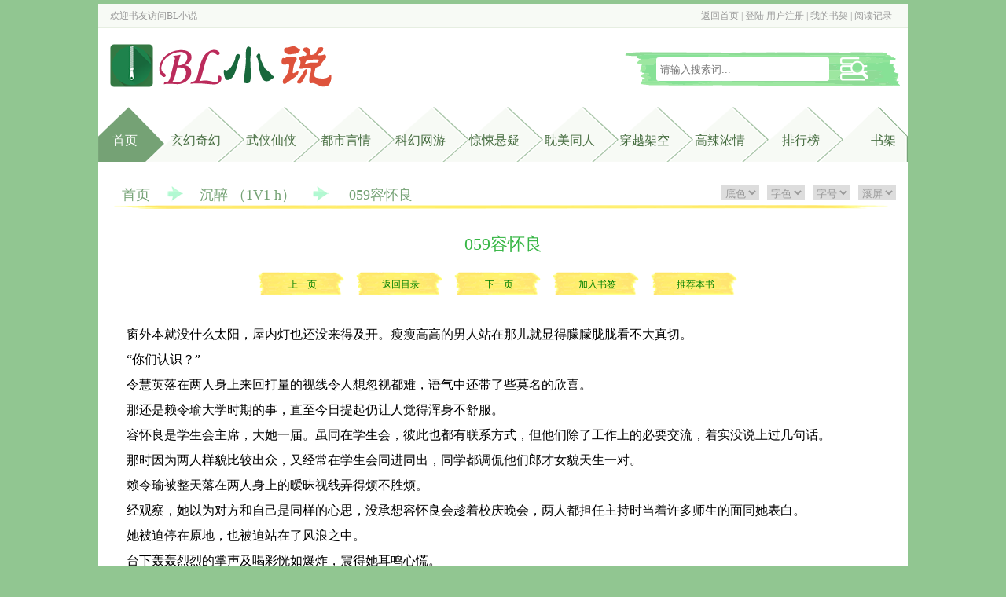

--- FILE ---
content_type: text/html
request_url: https://www.xtfree1.com/73/73220/25012586.html
body_size: 11148
content:
<!DOCTYPE html PUBLIC "-//W3C//DTD XHTML 1.0 Transitional//EN" "http://www.w3.org/TR/xhtml1/DTD/xhtml1-transitional.dtd">
<html xmlns="http://www.w3.org/1999/xhtml">
<head>
<title> 059容怀良_沉醉 （1V1 h）_BL小说</title>
<meta http-equiv="Content-Type" content="text/html; charset=gbk" />
<meta name="keywords" content="沉醉 （1V1 h）, 059容怀良,肉书屋,肉文屋" />
<meta name="description" content="BL小说,提供了风声创作的都市言情小说《沉醉 （1V1 h）》干净清爽无错字的文字章节： 059容怀良在线阅读。" />
<link rel="stylesheet" type="text/css" href="https://www.xtfree1.com/17mb/css/web.css" />
<script src="https://www.xtfree1.com/17mb/js/base.js"></script>
<script src="https://www.xtfree1.com/17mb/js/web.js"></script>
<script type="text/javascript">
<!--
var preview_page = "24960185.html";
var next_page = "25012587.html";
var index_page = "https://www.xtfree1.com/73/73220/";
var article_id = "73220";
var chapter_id = "25012586";
function jumpPage() {
  var event = document.all ? window.event : arguments[0];
  if (event.keyCode == 37) document.location = preview_page;
  if (event.keyCode == 39) document.location = next_page;
  if (event.keyCode == 13) document.location = index_page;
}
document.onkeydown=jumpPage;
-->
</script>
<script src="/m.js" type="text/javascript"></script>
<script type="text/javascript">uaredirect("https://m.xtfree1.com/73/73220/25012586.html");</script>
</head>
<body>
<div class="header">
	<div class="top w">
    	<div class="p1">欢迎书友访问<a href="https://www.xtfree1.com">BL小说</a></div>
        <div class="p2"><script>user()</script></div>
    </div>
    <div class="banner w">
    	<h1 class="logo"><a href="https://www.xtfree1.com"><img src="https://www.xtfree1.com/images/logo.png" alt="BL小说" /></a></h1>
        <div class="s">
            <form name="t_frmsearch" method="post" action="https://www.xtfree1.com/modules/article/search.php">
                <!--<select name="searchtype" >
                    <option value="articlename" selected>书名</option>
                    <option value="author">作者</option>
                </select>-->
                <div class="searchkey"><input name="searchkey" type="text" placeholder="请输入搜索词..."></div>
                <div class="searchsubmit"><input name="t_btnsearch" type="submit" value=""></div>
            </form>
        </div>
    </div>
    <div class="menu w">
    	<ul>
            <li id="m0" class="home curr"><a href="https://www.xtfree1.com">首页</a></li>
            <li id="m1"><a href="https://www.xtfree1.com/xuanhuan_1.html">玄幻奇幻</a></li>
            <li id="m2"><a href="https://www.xtfree1.com/wuxia_1.html">武侠仙侠</a></li>
            <li id="m3"><a href="https://www.xtfree1.com/yanqing_1.html">都市言情</a></li>
            <li id="m4"><a href="https://www.xtfree1.com/kehuan_1.html">科幻网游</a></li>
            <li id="m5"><a href="https://www.xtfree1.com/jingsong_1.html">惊悚悬疑</a></li>
            <li id="m6"><a href="https://www.xtfree1.com/danmei_1.html">耽美同人</a></li>
            <li id="m7"><a href="https://www.xtfree1.com/chuanyue_1.html">穿越架空</a></li>
            <li id="m8"><a href="https://www.xtfree1.com/gaola_1.html">高辣浓情</a></li>
            <li id="m9"><a href="https://www.xtfree1.com/paihang/allvisit_1.html">排行榜</a></li>
            <li id="m10"><a href="https://www.xtfree1.com/modules/article/bookcase.php" rel="nofollow">书架</a></li>
		</ul>
        <div class="clearfix"></div>
    </div>
</div>
<div class="main w chapter" id="c1">
    <div class="topmenu chaptermenu">
            <a href="https://www.xtfree1.com">首页</a><span class="jiantou"><img src="https://www.xtfree1.com/17mb/css/jiantou.png"/></span><span><a href="https://www.xtfree1.com/73/73220/">沉醉 （1V1 h）</a></span><span class="jiantou"><img src="https://www.xtfree1.com/17mb/css/jiantou.png"/></span><span> 059容怀良</span>
            <div class="chapterset"><script type="text/javascript" src="https://www.xtfree1.com/17mb/js/pagetop.js"></script></div>
	</div>
    <h1> 059容怀良</h1>
    <div class="chapterpage">
    	<ul>
        	<li><a href="24960185.html">上一页</a></li>
            <li><a href="https://www.xtfree1.com/73/73220/">返回目录</a></li>
            <li><a href="25012587.html">下一页</a></li>
            <li><a href="javascript:addbookcase('73220','25012586');">加入书签</a></li>
            <li><a href="javascript:vote('73220');" class="addvote">推荐本书</a></li>
        </ul>
        <div class="clearfix"></div>
    </div>
    <table class="T_s"><tr><td><script>__17mb_s1();</script></td><td><script>__17mb_s2();</script></td><td><script>__17mb_s2();</script></td></tr></table>
	<div id="content" class="content">
    	<p>&nbsp;&nbsp;&nbsp;&nbsp;窗外本就没什么太阳，屋内灯也还没来得及开。瘦瘦高高的男人站在那儿就显得朦朦胧胧看不大真切。<br />
&nbsp;&nbsp;&nbsp;&nbsp;“你们认识？”<br />
&nbsp;&nbsp;&nbsp;&nbsp;令慧英落在两人身上来回打量的视线令人想忽视都难，语气中还带了些莫名的欣喜。<br />
&nbsp;&nbsp;&nbsp;&nbsp;那还是赖令瑜大学时期的事，直至今日提起仍让人觉得浑身不舒服。<br />
&nbsp;&nbsp;&nbsp;&nbsp;容怀良是学生会主席，大她一届。虽同在学生会，彼此也都有联系方式，但他们除了工作上的必要交流，着实没说上过几句话。<br />
&nbsp;&nbsp;&nbsp;&nbsp;那时因为两人样貌比较出众，又经常在学生会同进同出，同学都调侃他们郎才女貌天生一对。<br />
&nbsp;&nbsp;&nbsp;&nbsp;赖令瑜被整天落在两人身上的暧昧视线弄得烦不胜烦。<br />
&nbsp;&nbsp;&nbsp;&nbsp;经观察，她以为对方和自己是同样的心思，没承想容怀良会趁着校庆晚会，两人都担任主持时当着许多师生的面同她表白。<br />
&nbsp;&nbsp;&nbsp;&nbsp;她被迫停在原地，也被迫站在了风浪之中。<br />
&nbsp;&nbsp;&nbsp;&nbsp;台下轰轰烈烈的掌声及喝彩恍如爆炸，震得她耳鸣心慌。<br />
&nbsp;&nbsp;&nbsp;&nbsp;就在所有人都以为赖令瑜会接受时，她木着一张脸拒绝了。<br />
&nbsp;&nbsp;&nbsp;&nbsp;他们两人的事引起了不小的轰动，搞得彼此都很是尴尬，本来还能做个朋友，之后就井水不犯河水，再没联系过。<br />
&nbsp;&nbsp;&nbsp;&nbsp;她尴尬笑笑，“啊……认识，他是我学长。”<br />
&nbsp;&nbsp;&nbsp;&nbsp;“那真是太巧了！怀良是容阿姨儿子，妈跟你提过的容阿姨，记得吧？”<br />
&nbsp;&nbsp;&nbsp;&nbsp;瞧了眼唇角带笑的容怀良，赖令瑜不禁再次感叹这该死的巧合。<br />
&nbsp;&nbsp;&nbsp;&nbsp;“记得。”<br />
&nbsp;&nbsp;&nbsp;&nbsp;容阿姨是她父母的合作伙伴，通电话时经常听他们提到。<br />
&nbsp;&nbsp;&nbsp;&nbsp;实在是不想令慧英继续追问这个话题，她视线在家中扫了一圈，忙问：“怎么没看见爸爸？”<br />
&nbsp;&nbsp;&nbsp;&nbsp;说着，赖父穿着围裙，拿着锅铲从厨房出来，“令瑜。”<br />
&nbsp;&nbsp;&nbsp;&nbsp;赖父向来充当的是严父的角色，赖令瑜从小最憷他。<br />
&nbsp;&nbsp;&nbsp;&nbsp;但连着四年没见，严父也不禁红了眼眶。<br />
&nbsp;&nbsp;&nbsp;&nbsp;赖令瑜过去抱他，一只宽厚的大掌就落在背上拍了拍，沉重又深厚。<br />
&nbsp;&nbsp;&nbsp;&nbsp;“好啦，都别伤感了。”令慧英过来捏捏她的手，朝容怀良那边挤了挤眼，“我跟爸爸去做饭，你把行李放好，招待一下怀良。”<br />
&nbsp;&nbsp;&nbsp;&nbsp;赖令瑜怔了怔，眼看着厨房门“嘭”地关上。<br />
&nbsp;&nbsp;&nbsp;&nbsp;“令瑜看见我好像不怎么高兴。”<br />
&nbsp;&nbsp;&nbsp;&nbsp;舒展的手指蜷了蜷，她面色如常地转过身。<br />
&nbsp;&nbsp;&nbsp;&nbsp;容怀良生了双狐狸眼，唇角自然微勾，每次看见这张脸都让她想起“笑面狐狸”这四个字。<br />
&nbsp;&nbsp;&nbsp;&nbsp;看着他毫不见外地在沙发坐下，赖令瑜好像恍然明白令慧英某些反常的行为。<br />
&nbsp;&nbsp;&nbsp;&nbsp;“容学长多想了。”她笑得疏离，拉过行李箱，“你先坐，我去放下行李。”<br />
&nbsp;&nbsp;&nbsp;&nbsp;不等她上楼，行李箱就换到了容怀良手里。<br />
&nbsp;&nbsp;&nbsp;&nbsp;“我帮你吧。”<br />
&nbsp;&nbsp;&nbsp;&nbsp;一时两人有些贴近，赖令瑜不动声色地拉开距离，也没去抢着要回来，“那麻烦学长了。”<br />
&nbsp;&nbsp;&nbsp;&nbsp;容怀良轻笑，想揉她头发被巧妙躲开后唇角勾起的笑意更深，“叫我怀良就行。”<br />
&nbsp;&nbsp;&nbsp;&nbsp;她没拒绝，也没答应，只依旧用“容学长”表达了自己的态度。<br />
&nbsp;&nbsp;&nbsp;&nbsp;“听说你前段时间被人跟踪了，吓坏了吧？”<br />
&nbsp;&nbsp;&nbsp;&nbsp;“你怎么知道？”她皱眉看着容怀良的背影。<br />
&nbsp;&nbsp;&nbsp;&nbsp;“本计划明年回来，伯父伯母突然要提前，问了原因才知道是你这出了问题。”<br />
&nbsp;&nbsp;&nbsp;&nbsp;不用想都知道是蒋盛晨那个大嘴巴告诉了她父母。<br />
&nbsp;&nbsp;&nbsp;&nbsp;“怎么样？人抓到了吗？”<br />
&nbsp;&nbsp;&nbsp;&nbsp;赖令瑜的凉鞋带着矮跟，踩在木质楼梯上，会发出“咚咚”的沉闷声响。<br />
&nbsp;&nbsp;&nbsp;&nbsp;“还没抓到。”<br />
&nbsp;&nbsp;&nbsp;&nbsp;“这样啊。”容怀良把行李箱放在她房间门口，“需要帮忙的话尽管开口。”<br />
&nbsp;&nbsp;&nbsp;&nbsp;赖令瑜没问他是怎么知道哪个是她房间的，想来除了她父母告诉也没有别人。<br />
&nbsp;&nbsp;&nbsp;&nbsp;她推开门，将行李箱靠墙放好，客气道：“多谢学长好意。但那边已经差不多了，我相信警察的能力。”<br />
&nbsp;&nbsp;&nbsp;&nbsp;--</p>
    </div>
    <div class="chapterpage">
    	<ul>
        	<li><a href="24960185.html">上一页</a></li>
            <li><a href="https://www.xtfree1.com/73/73220/">返回目录</a></li>
            <li><a href="25012587.html">下一页</a></li>
            <li><a href="javascript:addbookcase('73220','25012586');">加入书签</a></li>
            <li><a href="javascript:vote('73220');" class="addvote">推荐本书</a></li>
        </ul>
        <div class="clearfix"></div>
    </div>
    <div><script>__17mb_bottom();</script></div>
    <p class="articlevote"><br/>同类推荐：

<a href="https://www.xtfree1.com/72/72204/">苍狗长风（伪骨科 H）</a>、

<a href="https://www.xtfree1.com/72/72131/">欺姐（继姐弟H）</a>、

<a href="https://www.xtfree1.com/76/76642/">暗香浮动（现代 1ｖ1，h）</a>、

<a href="https://www.xtfree1.com/72/72480/">灏颜春（ABO骨科H）</a>、

<a href="https://www.xtfree1.com/71/71821/">丁点爱（骨科）</a>、

<a href="https://www.xtfree1.com/73/73220/">沉醉 （1V1 h）</a>、

<a href="https://www.xtfree1.com/16/16275/">【快穿】欢迎来到欲望世界</a>、

<a href="https://www.xtfree1.com/77/77302/">共享订阅女友（NTR，H）</a>、

    </p>
</div>
<div class="footer w">
	<p class="p1">本站所有小说为转载作品，所有章节均由网友上传，转载至本站只是为了宣传本书让更多读者欣赏。</p>
	<p>Copyright &copy; 2019 <a href="https://www.xtfree.com" target="_blank">BL小说</a> All Rights Reserved.</p>
	<p><script>__17mb_beian();__17mb_tj();__17mb_dl();</script></p>    
	<div style="display: none;">
<script src="/js/roushuwu.js"></script>
</div>

<script>
(function(){
    var bp = document.createElement('script');
    var curProtocol = window.location.protocol.split(':')[0];
    if (curProtocol === 'https') {
        bp.src = 'https://zz.bdstatic.com/linksubmit/push.js';
    }
    else {
        bp.src = 'http://push.zhanzhang.baidu.com/push.js';
    }
    var s = document.getElementsByTagName("script")[0];
    s.parentNode.insertBefore(bp, s);
})();
</script>
</div>

<script type="text/javascript" src="https://www.xtfree1.com/17mb/js/pagebottom.js"></script>
<script type="text/javascript" src="https://www.xtfree1.com/17mb/js/yuedu.js"></script>
<script>var lastread=new LastRead();lastread.set('73220', '25012586', '沉醉 （1V1 h）', ' 059容怀良','风声');__17mbSort(3);</script>
</body>
</html>


--- FILE ---
content_type: application/javascript
request_url: https://www.xtfree1.com/17mb/js/base.js
body_size: 28320
content:
function killerrors() {
	return true; 
}
window.onerror = killerrors;
//17MB.COM
function GetObjcet() {
  var elements = new Array();
  for (var i = 0; i < arguments.length; i++) {
    var element = arguments[i];
    if (typeof element == 'string') element = document.getElementById(element);
	Method.Element.apply(element);
    if (arguments.length == 1) return element;
    elements.push(element);
  }
  return elements;
}
function GetObjcetA(list){
	var arr = [];
	for (var i=0,len=list.length; i<len; i++){arr[i] = list[i];}
	return arr;
}
var Method = {
	Element	: function(){
		this.hide = function(){this.style.display="none"; return this;};
		this.show = function(){this.style.display=""; return this;};
		this.getValue = function(){if(this.value===undefined) return this.innerHTML; else return this.value;};
		this.setValue = function(s){if(this.value === undefined) this.setInnerHTML(s); else this.value = s;};
		this.subTag = function(){return GetObjcetA(this.getElementsByTagName(arguments[0])).each(function(n){GetObjcet(n);});};
		this.remove = function(){return this.parentNode.removeChild(this);};
		this.nextElement = function(){var n = this;	for(var i=0,n; n = n.nextSibling; i++) if(n.nodeType==1) return GetObjcet(n); return null;};
		this.previousElement = function(){var n = this;	for (var i=0,n; n = n.previousSibling; i++) if(n.nodeType==1) return GetObjcet(n); return null;};
		this.getPosition =  function(){var e = this; var t=e.offsetTop; var l=e.offsetLeft; while(e=e.offsetParent){if(GetObjcet(e).getStyle('position') == 'absolute' || GetObjcet(e).getStyle('position') == 'relative') break; t+=e.offsetTop; l+=e.offsetLeft;} return {x:l, y:t};};
		this.getStyle = function(name){ if(this.style[name]) return this.style[name]; else if(this.currentStyle) return this.currentStyle[name]; else if(document.defaultView && document.defaultView.getComputedStyle){ name = name.replace(/([A-Z])/g,"-GetObjcet1").toLowerCase(); var s = document.defaultView.getComputedStyle(this,""); return s && s.getPropertyValue(name); } else return null;};
		this.setInnerHTML = function(s){var ua = navigator.userAgent.toLowerCase();s = s.replace(/<script([^>]+)src\s*=\s*\"([^>\"\']*)\"([^>]*)>\s*<\/script>/gi,'');if (ua.indexOf('msie') >= 0 && ua.indexOf('opera') < 0){ s = '<div style="display:none">for IE</div>' + s; s = s.replace(/<script([^>]*)>/gi,'<scriptGetObjcet1 defer>'); this.innerHTML = '';this.innerHTML = s;	this.removeChild(this.firstChild);}else{var el_next = this.nextSibling; var el_parent = this.parentNode; el_parent.removeChild(this); this.innerHTML = s; if(el_next) el_parent.insertBefore(this, el_next); else el_parent.appendChild(this);}};	
	},
	Array :	function(){
		this.indexOf = function(){for (i=0; i<this.length; i++) if (this[i]==arguments[0]) return i; return -1;};
		this.each = function(fn){for (var i=0,len=this.length; i<len; i++){	fn(this[i],i);} return this;};
	},
	String : function(){
		this.trim = function(){var _re,_argument = arguments[0] || " ";	typeof(_argument)=="string"?(_argument == " "?_re = /(^\s*)|(\s*GetObjcet)/g : _re = new RegExp("(^"+_argument+"*)|("+_argument+"*GetObjcet)","g")) : _re = _argument; return this.replace(_re,"");};
		this.stripTags = function(){return this.replace(/<\/?[^>]+>/gi, '');};
		this.cint = function(){return this.replace(/\D/g,"")*1;};
		this.hasSubString = function(s,f){if(!f) f="";return (f+this+f).indexOf(f+s+f)==-1?false:true;};
	}
};

Method.Array.apply(Array.prototype);
Method.String.apply(String.prototype);
var Form = {
  serialize: function(form) {
    var elements = Form.getElements($(form));
    var queryComponents = new Array();
    for (var i = 0; i < elements.length; i++) {
      var queryComponent = Form.Element.serialize(elements[i]);
      if (queryComponent) queryComponents.push(queryComponent);
    }
    return queryComponents.join('&');
  },
  getElements: function(form) {
    form = $(form);
    var elements = new Array();
    for (tagName in Form.Element.Serializers) {
      var tagElements = form.getElementsByTagName(tagName);
      for (var j = 0; j < tagElements.length; j++)
        elements.push(tagElements[j]);
    }
    return elements;
  },
  disable: function(form) {
    var elements = Form.getElements(form);
    for (var i = 0; i < elements.length; i++) {
      var element = elements[i];
      element.blur();
      element.disabled = 'true';
    }
  },
  enable: function(form) {
    var elements = Form.getElements(form);
    for (var i = 0; i < elements.length; i++) {
      var element = elements[i];
      element.disabled = '';
    }
  },
  reset: function(form) {
    $(form).reset();
  }
}
Form.Element = {
  serialize: function(element) {
    element = $(element);
    var method = element.tagName.toLowerCase();
    var parameter = Form.Element.Serializers[method](element);
    if (parameter) {
      var key = encodeURIComponent(parameter[0]);
      if (key.length == 0) return;
      if (parameter[1].constructor != Array) return key + '=' + encodeURIComponent(parameter[1]);
	  tmpary = new Array();
	  for (var i = 0; i < parameter[1].length; i++) {
		  tmpary[i] = key + encodeURIComponent('[]') + '=' + encodeURIComponent(parameter[1][i]);
	  }
      return tmpary.join('&');
    }	
  },
  getValue: function(element) {
    element = $(element);
    var method = element.tagName.toLowerCase();
    var parameter = Form.Element.Serializers[method](element);
    if (parameter) return parameter[1];
  }
}
Form.Element.Serializers = {
  input: function(element) {
    switch (element.type.toLowerCase()) {
      case 'submit':
      case 'hidden':
      case 'password':
      case 'text':
        return Form.Element.Serializers.textarea(element);
      case 'checkbox':
      case 'radio':
        return Form.Element.Serializers.inputSelector(element);
    }
    return false;
  },
  inputSelector: function(element) {
    if (element.checked) return [element.name, element.value];
  },
  textarea: function(element) {
    return [element.name, element.value];
  },
  select: function(element) {
    return Form.Element.Serializers[element.type == 'select-one' ? 'selectOne' : 'selectMany'](element);
  },
  selectOne: function(element) {
    var value = '', opt, index = element.selectedIndex;
    if (index >= 0) {
      opt = element.options[index];
      value = opt.value;
      if (!value && !('value' in opt))
        value = opt.text;
    }
    return [element.name, value];
  },
  selectMany: function(element) {
    var value = new Array();
    for (var i = 0; i < element.length; i++) {
      var opt = element.options[i];
      if (opt.selected) {
        var optValue = opt.value;
        if (!optValue && !('value' in opt))
          optValue = opt.text;
        value.push(optValue);
      }
    }
    return [element.name, value];
  }
}
var $F = Form.Element.getValue;
function jieqi_ajax() {
	this.init = function() {
		this.handler = null;
		this.method = "POST";
  		this.queryStringSeparator = "?";
		this.argumentSeparator = "&";
		this.URLString = "";
		this.encodeURIString = true;
  		this.execute = false;
		this.requestFile = null;
		this.vars = new Object();
		this.responseStatus = new Array(2);
		this.failed = false;
		this.response = "";
		this.asynchronous = true;

		this.onLoading = function() { };
  		this.onLoaded = function() { };
  		this.onInteractive = function() { };
  		this.onComplete = function() { };
  		this.onError = function() { };
		this.onFail = function() { };

		try {
			this.handler = new ActiveXObject("Msxml2.XMLHTTP");
		} catch (e) {
			try {
				this.handler = new ActiveXObject("Microsoft.XMLHTTP");
			} catch (e) {
				this.handler = null;
			}
		}

		if (! this.handler) {
			if (typeof XMLHttpRequest != "undefined") {
				this.handler = new XMLHttpRequest();
			} else {
				this.failed = true;
			}
		}
  	};
	this.setVar = function(name, value, encoded){
		this.vars[name] = Array(value, encoded);
	};
	this.encVar = function(name, value, returnvars) {
		if (true == returnvars) {
			return Array(encodeURIComponent(name), encodeURIComponent(value));
		} else {
			this.vars[encodeURIComponent(name)] = Array(encodeURIComponent(value), true);
		}
	};
	this.processURLString = function(string, encode) {
		regexp = new RegExp(this.argumentSeparator);
		varArray = string.split(regexp);
		for (i = 0; i < varArray.length; i++){
			urlVars = varArray[i].split("=");
			if (true == encode){
				this.encVar(urlVars[0], urlVars[1], false);
			} else {
				this.setVar(urlVars[0], urlVars[1], true);
			}
		}
	};
	this.createURLString = function(urlstring) {
		if (urlstring) {
			if (this.URLString.length) {
				this.URLString += this.argumentSeparator + urlstring;
			} else {
				this.URLString = urlstring;
			}
		}
		this.setVar("ajax_request", new Date().getTime(), false);
		urlstringtemp = new Array();
		for (key in this.vars) {
			if (false == this.vars[key][1] && true == this.encodeURIString) {
				encoded = this.encVar(key, this.vars[key][0], true);
				delete this.vars[key];
				this.vars[encoded[0]] = Array(encoded[1], true);
				key = encoded[0];
			}
			urlstringtemp[urlstringtemp.length] = key + "=" + this.vars[key][0];
		}
		if (urlstring){
			this.URLString += this.argumentSeparator + urlstringtemp.join(this.argumentSeparator);
		} else {
			this.URLString += urlstringtemp.join(this.argumentSeparator);
		}
	};
	this.runResponse = function() {
		eval(this.response);
	};
	this.runAJAX = function(urlstring) {
		if (this.failed) {
			this.onFail();
		} else {
			if(this.requestFile.indexOf(this.queryStringSeparator) > 0){
				var spoint = this.requestFile.indexOf(this.queryStringSeparator);
				this.processURLString(this.requestFile.substr(spoint + this.queryStringSeparator.length), false);
				this.requestFile = this.requestFile.substr(0, spoint);
			}
			this.createURLString(urlstring);
			if (this.handler) {
				var self = this;
				
				if (this.method == "GET") {
					totalurlstring = this.requestFile + this.queryStringSeparator + this.URLString;
					this.handler.open(this.method, totalurlstring, this.asynchronous);
				} else {
					this.handler.open(this.method, this.requestFile, this.asynchronous);
					try {
						this.handler.setRequestHeader("Content-Type", "application/x-www-form-urlencoded");
					} catch (e) { }
				}

				this.handler.onreadystatechange = function() {
					switch (self.handler.readyState) {
						case 1:
							self.onLoading();
							break;
						case 2:
							self.onLoaded();
							break;
						case 3:
							self.onInteractive();
							break;
						case 4:
							self.response = self.handler.responseText;
							self.responseXML = self.handler.responseXML;
							self.responseStatus[0] = self.handler.status;
							self.responseStatus[1] = self.handler.statusText;

							if (self.execute) {
								self.runResponse();
							}

							if (self.responseStatus[0] == "200") {
								self.onComplete();
							} else {
								self.onError();
							}

							self.URLString = "";
							break;
					}
				}
				this.handler.send(this.method == "GET" ? null : this.URLString);
			}
		}
	};
	this.submitForm = function(form) {
		if(this.requestFile == null) this.requestFile = GetObjcet(form).attributes["action"].value;
		this.runAJAX(Form.serialize(form));
	};
	this.init();
}

var Ajax = {
	Request	: function(vname, vars){
		var ajax = new jieqi_ajax();
		var param = {method:"",parameters:"",asynchronous:true,onLoading:function(){},onLoaded:function(){},onInteractive:function(){},onComplete:function(){},onError:function(){},onFail:function(){}};
		for (var key in vars) param[key] = vars[key];
		if(param["parameters"] != "") ajax.processURLString(param["parameters"], false);
		ajax.asynchronous = param["asynchronous"];
		ajax.onLoading = param["onLoading"];
		ajax.onLoaded = param["onLoaded"];
		ajax.onInteractive = param["onInteractive"];
		ajax.onError = param["onError"];
		ajax.onFail = param["onFail"];
		ajax.onComplete = param["onComplete"];
		if(GetObjcet(vname) != null && GetObjcet(vname).tagName.toLowerCase() == "form"){
			ajax.method = param["method"]=="" ? "POST" : param["method"];
			ajax.submitForm(vname);
		}else{
			ajax.method = param["method"]=="" ? "GET" : param["method"];
			ajax.requestFile = vname;
			ajax.runAJAX();
		}
	},
	Update : function(vname, vars){
		var param = {outid:"",tipid:"",onLoading:"", outhide:0, cursor:"wait", parameters:""};
		for (var key in vars) param[key] = vars[key];

		var isform = (GetObjcet(vname) != null && GetObjcet(vname).tagName.toLowerCase() == "form") ? true : false;

		if(typeof param["onLoading"] == 'function'){
			var doLoading = param["onLoading"];
		}else{
			var doLoading = function(){
				if(param["cursor"] != "") document.body.style.cursor=param["cursor"];
				if(param["tipid"] != null && param["tipid"] != "") {GetObjcet(param["tipid"]).setValue(param["onLoading"]);GetObjcet(param["tipid"]).show();}
				if(isform) Form.disable(vname);
			}
		}
		var doComplete = function(){
			if(param["cursor"] != "") document.body.style.cursor="auto";
			if(param["tipid"] != null && param["tipid"] != "") {GetObjcet(param["tipid"]).setValue("");GetObjcet(param["tipid"]).hide();}
			if(param["outid"] != "") {GetObjcet(param["outid"]).setValue(this.response);GetObjcet(param["outid"]).show();}
			if(param["outhide"] != "") {setTimeout(function(){GetObjcet(param["outid"]).hide()},param["outhide"]);}
			if(isform) Form.enable(vname);
		}
		var doError = function(){
			if(param["outid"] != "")  GetObjcet(param["outid"]).setValue("ERROR:"+this.responseStatus[1]+"("+this.responseStatus[0]+")");
			if(isform) Form.enable(vname);
		}
		var doFail = function() {
			alert("Your browser does not support AJAX!");
			if(isform) Form.enable(vname);
		}
		
		Ajax.Request(vname, {onLoading:doLoading, onComplete:doComplete, onError:doError, onFail:doFail, parameters:param["parameters"]});
	},
	Tip : function(event, url, timeout){
		event = event ? event : (window.event ? window.event : null);
		timeout = timeout ? timeout : 3000;
		var eid = event.srcElement ? event.srcElement.id : event.target.id;
		var tid = eid + "_tip";
		var ele = GetObjcet(eid);
		var pos = ele.getPosition();
		var atip  = GetObjcet(tid);
		if(!atip) {
			atip = document.createElement("div");
			atip.id = tid;
			atip.style.display = "none";
			atip.className = "ajaxtip";
			document.body.appendChild(atip);
			atip.onclick = function(){GetObjcet(tid).hide();};
		}
		atip.style.top = (pos.y + ele.offsetHeight + 2)  + "px";
		atip.style.left = pos.x + "px";
		atip.innerHTML = "";
		atip.style.display="";
		this.Update(url, {outid:tid, tipid:tid, onLoading:"Loading...", outhide:timeout, cursor:"wait"});
	}
}
function pageWidth(){
	return window.innerWidth != null ? window.innerWidth : document.documentElement && document.documentElement.clientWidth ? document.documentElement.clientWidth : document.body != null ? document.body.clientWidth : null;
}
function pageHeight(){
	return window.innerHeight != null? window.innerHeight : document.documentElement && document.documentElement.clientHeight ? document.documentElement.clientHeight : document.body != null? document.body.clientHeight : null;
}
function pageTop(){
	return typeof window.pageYOffset != 'undefined' ? window.pageYOffset : document.documentElement && document.documentElement.scrollTop ? document.documentElement.scrollTop : document.body.scrollTop ? document.body.scrollTop : 0;
}
function pageLeft(){
	return typeof window.pageXOffset != 'undefined' ? window.pageXOffset : document.documentElement && document.documentElement.scrollLeft ? document.documentElement.scrollLeft : document.body.scrollLeft ? document.body.scrollLeft : 0;
}
function showMask(){
	var sWidth,sHeight;
	sWidth = document.body.scrollWidth;
	sWidth = window.screen.availWidth > document.body.scrollWidth ? window.screen.availWidth : document.body.scrollWidth;
	sHeight = window.screen.availHeight > document.body.scrollHeight ? window.screen.availHeight : document.body.scrollHeight;
	var mask = document.createElement("div");
	mask.setAttribute('id','mask');
	mask.style.width = sWidth + "px";
	mask.style.height = sHeight + "px";
	mask.style.zIndex = "5000";
	document.body.appendChild(mask);
}
function hideMask(){
	var mask = document.getElementById("mask");
	if(mask != null){
		if(document.body) document.body.removeChild(mask); 
		else document.documentElement.removeChild(mask); 
	}
}
var dialogs = new Array();
function displayDialog(html){
	var dialog;
	dialog = document.getElementById("dialog");
	if(dialog != null) closeDialog();
	dialog = document.createElement("div");
	dialog.setAttribute('id','dialog');
	dialog.style.zIndex = "6000";
	if(document.all){
		dialog.style.width = "250px";
		dialog.style.height = "150px";
	}
	document.body.appendChild(dialog);
	GetObjcet("dialog").setInnerHTML( html);
	var dialog_w = parseInt(dialog.scrollWidth);
	var dialog_h = parseInt(dialog.scrollHeight);
	if(dialog_w < 300){
		dialog.style.width = "250px";
		dialog_w = parseInt(dialog.clientWidth);
	}else{
		dialog.style.width = dialog_w + "px";
	}
	if(dialog_h < 200){
		dialog.style.height = "150px";
		dialog_h = parseInt(dialog.clientHeight);
	}else{
		dialog.style.height = dialog_h + "px";
	}
	var page_w = pageWidth(); 
	var page_h = pageHeight();
	var page_l = pageLeft();
	var page_t = pageTop();

	var dialog_top = page_t + (page_h / 2) - (dialog_h / 2);
	if(dialog_top < page_t) dialog_top = page_t;
	var dialog_left = page_l + (page_w / 2) - (dialog_w / 2);
	if(dialog_left < page_l) dialog_left = page_l + page_w - dialog_w;

	dialog.style.left = dialog_left + "px";
	dialog.style.top =  dialog_top + "px";
	dialog.style.visibility = "visible";

	var dialogx = document.createElement("div");
	dialogx.setAttribute('id','dialogx');
	document.body.appendChild(dialogx);
	dialogx.innerHTML = '<a onclick="closeDialog()" style="cursor:pointer;font-size:14px;font-weight:bold;font-family:Arial;">X</a>';

	dialogx.style.position = "absolute";
	dialogx.style.zIndex = "6500";
	dialogx.style.left = (dialog_left + dialog_w - 15) + "px";
	dialogx.style.top =  (dialog_top + 10) + "px";
}

function openDialog(url, mask){
	if(mask) showMask();
	if(typeof dialogs[url] == 'undefined') 	Ajax.Request(url,{onLoading:function(){dialogs[url]=this.response; displayDialog('Loading...');}, onComplete:function(){dialogs[url]=this.response; displayDialog(this.response);}});
	else displayDialog(dialogs[url]);
}
function closeDialog(){
	var dialog = document.getElementById("dialog");
	var dialogx = document.getElementById("dialogx");
	if(document.body){
		document.body.removeChild(dialog); 
		document.body.removeChild(dialogx);
	}else{
		document.documentElement.removeChild(dialog); 
		document.documentElement.removeChild(dialogx);
	}
	hideMask();
}
function loadJs(url){
	if(arguments.length >= 2 && typeof arguments[1] == 'function') funload = arguments[1];
	if(arguments.length >= 3 && typeof arguments[2] == 'function') funerror = arguments[2];
	var ss=document.getElementsByTagName("script");
	for(i=0;i<ss.length;i++){
		if(ss[i].src && ss[i].src.indexOf(url) != -1){
			if(typeof funload == "function") funload();
			return;
		}
	}
	s=document.createElement("script");
	s.type="text/javascript";
	s.defer = "defer";
	s.src=url;
	document.getElementsByTagName("head")[0].appendChild(s);
	
	s.onload=s.onreadystatechange=function(){
		if(this.readyState && this.readyState=="loading") return;
		if(typeof funload == "function") funload();
	}
	s.onerror=function(){
		this.parentNode.removeChild(this);
		if(typeof funerror == "function") funerror();
	}
}
function GetObj(objName){
	if(document.getElementById){
		return eval('document.getElementById("' + objName + '")');
	}else if(document.layers){
		return eval("document.layers['" + objName +"']");
	}else{
		return eval('document.all.' + objName);
	}
}
function saveCookie(name,value,days) {
     if (days) {
         var date = new Date();
         date.setTime(date.getTime()+(days*24*60*60*1000))
         var expires = "; expires="+date.toGMTString()
     }
     else expires = ""
     document.cookie = name+"="+value+expires+"; path=/"
}
function readCookie(name) {
     var nameEQ = name + "="
     var ca = document.cookie.split(';')
     for(var i=0;i<ca.length;i++) {
         var c = ca[i];
         while (c.charAt(0)==' ') c = c.substring(1,c.length)
         if (c.indexOf(nameEQ) == 0) return c.substring(nameEQ.length,c.length)
     }
     return null
}
function vote(id){
	url="/modules/article/uservote.php?id="+id;
	Ajax.Request(url,{onComplete:function(){displayDialog(this.response.replace(/<br[^<>]*>/g,'\n'));}});
}
function addbookcase(bid,cid){
	url="/modules/article/addbookcase.php?bid="+bid+"&cid="+cid;
	Ajax.Request(url,{onComplete:function(){displayDialog(this.response.replace(/<br[^<>]*>/g,'\n'));}});
}
function get_cookie_value(Name) { 
  var search = Name + "=";
　var returnvalue = ""; 
　if (document.cookie.length > 0) { 
　  offset = document.cookie.indexOf(search) 
　　if (offset != -1) { 
　　  offset += search.length 
　　  end = document.cookie.indexOf(";", offset); 
　　  if (end == -1) 
　　  end = document.cookie.length; 
　　  returnvalue=unescape(document.cookie.substring(offset, end));
　　} 
　} 
　return returnvalue; 
}
function user(){
var jieqiUserId = 0;
var jieqiUserName = '';
var jieqiUserPassword = '';
var jieqiUserGroup = 0;
var jieqiNewMessage = 0;
if(document.cookie.indexOf('jieqiUserInfo') >= 0){
	var jieqiUserInfo = get_cookie_value('jieqiUserInfo');
	start = 0;
	offset = jieqiUserInfo.indexOf(',', start); 
	while(offset > 0){
		tmpval = jieqiUserInfo.substring(start, offset);
		tmpidx = tmpval.indexOf('=');
		if(tmpidx > 0){
           tmpname = tmpval.substring(0, tmpidx);
		   tmpval = tmpval.substring(tmpidx+1, tmpval.length);
		   if(tmpname == 'jieqiUserId') jieqiUserId = tmpval;
		   else if(tmpname == 'jieqiUserName_un') jieqiUserName = tmpval;
		   else if(tmpname == 'jieqiUserPassword') jieqiUserPassword = tmpval;
		   else if(tmpname == 'jieqiUserGroup') jieqiUserGroup = tmpval;
		   else if(tmpname == 'jieqiNewMessage') jieqiNewMessage = tmpval;
		}
		start = offset+1;
		if(offset < jieqiUserInfo.length){
		  offset = jieqiUserInfo.indexOf(',', start); 
		  if(offset == -1) offset =  jieqiUserInfo.length;
		}else{
          offset = -1;
		}
	}
}
	
if(jieqiUserId != 0 && jieqiUserName != '' && (document.cookie.indexOf('PHPSESSID') != -1 || jieqiUserPassword != '')){
	 document.write('<a href="/">返回首页</a> | <a href="/userdetail.php"><font color="#269e26">欢迎你：'+jieqiUserName+'（用户信息）</font></a> | <a href="/modules/article/bookcase.php">我的书架</a> | <a href="/logout.php" target="_self">退出登陆</a> | <a href="/history.html">阅读记录</a>');
}else{
  var jumpurl="";
  if(location.href.indexOf("jumpurl") == -1){
    jumpurl=location.href;
  }
	document.write('<a href="/">返回首页</a> | <a href="/login.php">登陆</a> <a href="/register.php" target="_top">用户注册</a> | <a href="/modules/article/bookcase.php">我的书架</a> | <a href="/history.html">阅读记录</a>');
}

}

//改变阅读背景、字体大小和颜色的javascript
var ReadSet = {
	bgcolor : ["#e7f4fe", "#ffffed", "#efefef", "#fcefff", "#ffffff", "#eefaee"],
	bgcname : ["淡蓝海洋", "明黄淡雅", "灰色世界", "红粉世家", "白雪天地", "绿意春色"],
	bgcvalue : "#e7f4fe",
	fontcolor : ["#666666", "#ff0000", "#008000", "#ffc0cb", "#0000ff"],
	fontcname : ["黑色", "红色", "绿色", "粉色", "蓝色"],
	fontcvalue : "#666666",
	fontsize : ["14px", "18px", "20px", "24px", "28px"],
	fontsname : ["很小", "较小", "中等", "较大", "很大"],
	fontsvalue : "20px",
	contentid : "chapter",
    fontsizeid : "content",
	SetBgcolor : function(color){
		//document.bgColor = color;
		document.getElementById(this.contentid).style.backgroundColor = color;
		if(this.bgcvalue != color) this.SetCookies("bgcolor",color);
		this.bgcvalue = color;
	},
	SetFontcolor : function(color){
		document.getElementById(this.fontsizeid).style.color = color;
		if(this.fontcvalue != color) this.SetCookies("fontcolor",color);
		this.fontcvalue = color;
	},
	SetFontsize : function(size){
		document.getElementById(this.fontsizeid).style.fontSize = size;
		if(this.fontsvalue != size) this.SetCookies("fontsize",size);
		this.fontsvalue = size;
	},
	LoadCSS : function(){
			var style = "";
			style +=".readSet{padding:3px;clear:both;}\n";
			style +="";
			style +=".readSet a.ra{overflow:hidden;}\n";
			style +=".readSet .rf{float:left;}\n";
			style +=".readSet .rt{padding:0px 5px;}\n";
			
			if (document.all){
				var oStyle=document.styleSheets[0];
				var a=style.split("\n");	
				for(var i=0;i<a.length;i++){
					if(a[i]=="") continue;
					var ad=a[i].replace(/([\s\S]*)\{([\s\S]*)\}/,"$1|$2").split("|");
					oStyle.addRule(ad[0],ad[1]);
				}
			}else{
				var styleobj = document.createElement('style');
				styleobj.type = 'text/css';
				styleobj.innerHTML=style;
				document.getElementsByTagName('HEAD').item(0).appendChild(styleobj);
			}
	},
	Show : function(){
		var output;
		output = '<div class="readSet">';
		output += '<span class="rc" onclick="showBg()">背景</span>';
		output += '<span id="fontBg" class="rrc">';
		for(i=0; i<this.bgcolor.length; i++){
			output += '<a style="background-color: '+this.bgcolor[i]+'" class="ra" title="'+this.bgcname[i]+'" onclick="ReadSet.SetBgcolor(\''+this.bgcolor[i]+'\')" href="javascript:;"></a>';
		}
		output += '</span>';
		output += '<span class="rc" onclick="showColor()">字色</span>';
		output += '<span id="fontColor" class="rrc rrc3">';
		for(i=0; i<this.fontcolor.length; i++){
			output += '<a style="background-color: '+this.fontcolor[i]+'" class="ra" title="'+this.fontcname[i]+'" onclick="ReadSet.SetFontcolor(\''+this.fontcolor[i]+'\')" href="javascript:;"></a>';
		}
		output += '</span>';
		output += '<span class="rc" onclick="showSize()">大小</span><span id="fontSize" class="rrc rrc2">';
		for(i=0; i<this.fontsize.length; i++){
			output += '<a class="rt" onclick="ReadSet.SetFontsize(\''+this.fontsize[i]+'\')" href="javascript:;">'+this.fontsname[i]+'</a>';
		}
		output += '</span>';
		output += '<div style="font-size:0px;clear:both;"></div></div>';
		document.write(output);
	},
	SetCookies : function(cookieName,cookieValue, expirehours){
		var today = new Date();
		var expire = new Date();
		expire.setTime(today.getTime() + 3600000 * 356 * 24);
		document.cookie = cookieName+'='+escape(cookieValue)+ ';expires='+expire.toGMTString()+'; path=/';
	},
	ReadCookies : function(cookieName){
		var theCookie=''+document.cookie;
		var ind=theCookie.indexOf(cookieName);
		if (ind==-1 || cookieName=='') return ''; 
		var ind1=theCookie.indexOf(';',ind);
		if (ind1==-1) ind1=theCookie.length;
		return unescape(theCookie.substring(ind+cookieName.length+1,ind1));
	},
	SaveSet : function(){
		this.SetCookies("bgcolor",this.bgcvalue);
		this.SetCookies("fontcolor",this.fontcvalue);
		this.SetCookies("fontsize",this.fontsvalue);
	},
	LoadSet : function(){
		tmpstr = this.ReadCookies("bgcolor");
		if(tmpstr != "") this.bgcvalue = tmpstr;
		this.SetBgcolor(this.bgcvalue);
		tmpstr = this.ReadCookies("fontcolor");
		if(tmpstr != "") this.fontcvalue = tmpstr;
		this.SetFontcolor(this.fontcvalue);
		tmpstr = this.ReadCookies("fontsize");
		if(tmpstr != "") this.fontsvalue = tmpstr;
		this.SetFontsize(this.fontsvalue);
	}
}

function bookset(){
	ReadSet.LoadCSS();
	ReadSet.Show();
} 

function LoadReadSet(){
	ReadSet.LoadSet();
}
if (document.all){
	window.attachEvent('onload',LoadReadSet);
}else{
	window.addEventListener('load',LoadReadSet,false);
} 

